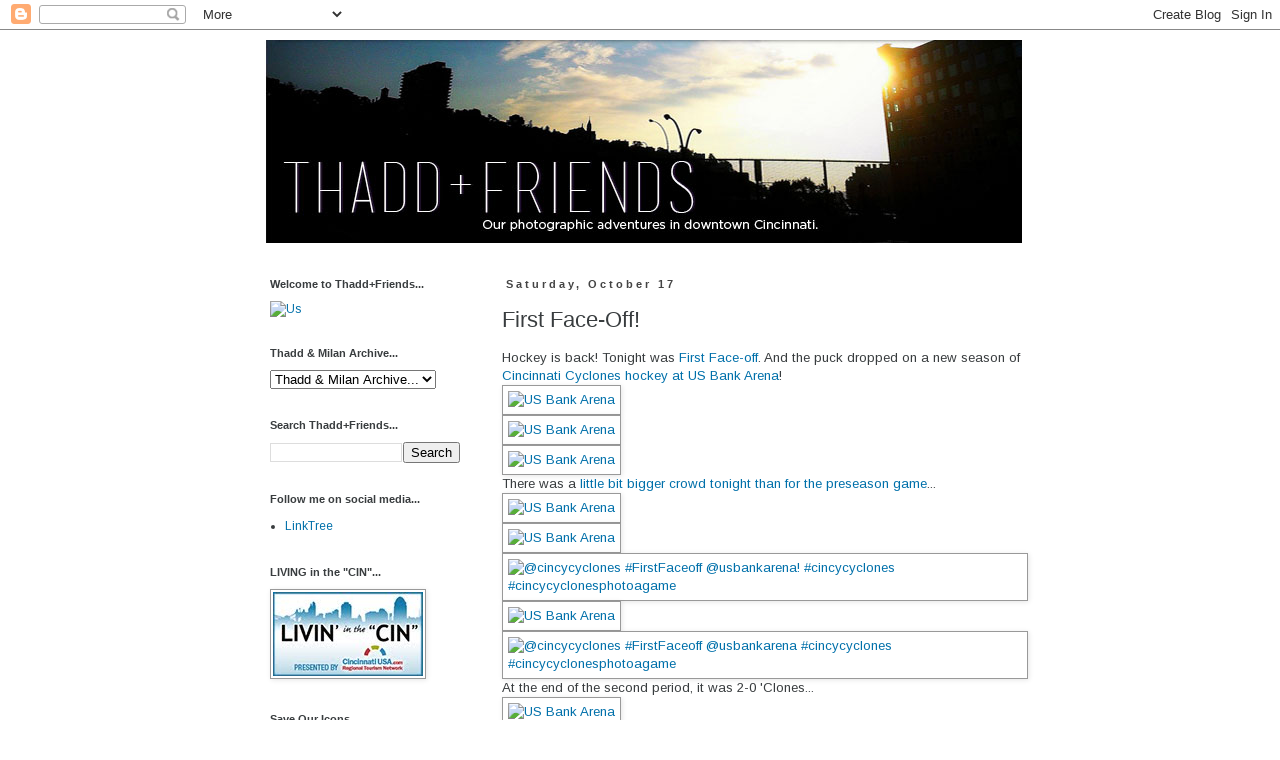

--- FILE ---
content_type: text/html; charset=UTF-8
request_url: http://www.thaddandmilan.com/2015/10/first-face-off.html
body_size: 16147
content:
<!DOCTYPE html>
<html class='v2' dir='ltr' lang='en'>
<head>
<link href='https://www.blogger.com/static/v1/widgets/4128112664-css_bundle_v2.css' rel='stylesheet' type='text/css'/>
<meta content='width=1100' name='viewport'/>
<meta content='text/html; charset=UTF-8' http-equiv='Content-Type'/>
<meta content='blogger' name='generator'/>
<link href='http://www.thaddandmilan.com/favicon.ico' rel='icon' type='image/x-icon'/>
<link href='http://www.thaddandmilan.com/2015/10/first-face-off.html' rel='canonical'/>
<link rel="alternate" type="application/atom+xml" title="Thadd+Friends - Atom" href="http://www.thaddandmilan.com/feeds/posts/default" />
<link rel="alternate" type="application/rss+xml" title="Thadd+Friends - RSS" href="http://www.thaddandmilan.com/feeds/posts/default?alt=rss" />
<link rel="service.post" type="application/atom+xml" title="Thadd+Friends - Atom" href="https://www.blogger.com/feeds/8868091481162080528/posts/default" />

<link rel="alternate" type="application/atom+xml" title="Thadd+Friends - Atom" href="http://www.thaddandmilan.com/feeds/1992575878035880755/comments/default" />
<!--Can't find substitution for tag [blog.ieCssRetrofitLinks]-->
<link href='https://farm1.staticflickr.com/770/21669573543_43d2a0c7a2.jpg' rel='image_src'/>
<meta content='http://www.thaddandmilan.com/2015/10/first-face-off.html' property='og:url'/>
<meta content='First Face-Off!' property='og:title'/>
<meta content='&quot;A downtown Cincinnati Ohio photography and lifestyle blog.&quot;' property='og:description'/>
<meta content='https://lh3.googleusercontent.com/blogger_img_proxy/AEn0k_tvCT2iN0DvoudlbvQs7Qt1ZNnZpq9fqRj9h7DP2YjlI6q9SXZtOqbacSPQlzkNFekHc8eXfiuCfu3P05aE492uBKFzFQnN1ZGL19kSyW4dNr43eQnaVpwrHqIbpsVsBBg=w1200-h630-p-k-no-nu' property='og:image'/>
<title>Thadd+Friends: First Face-Off!</title>
<style type='text/css'>@font-face{font-family:'Arimo';font-style:normal;font-weight:400;font-display:swap;src:url(//fonts.gstatic.com/s/arimo/v35/P5sMzZCDf9_T_10UxCFuj5-v6dg.woff2)format('woff2');unicode-range:U+0460-052F,U+1C80-1C8A,U+20B4,U+2DE0-2DFF,U+A640-A69F,U+FE2E-FE2F;}@font-face{font-family:'Arimo';font-style:normal;font-weight:400;font-display:swap;src:url(//fonts.gstatic.com/s/arimo/v35/P5sMzZCDf9_T_10dxCFuj5-v6dg.woff2)format('woff2');unicode-range:U+0301,U+0400-045F,U+0490-0491,U+04B0-04B1,U+2116;}@font-face{font-family:'Arimo';font-style:normal;font-weight:400;font-display:swap;src:url(//fonts.gstatic.com/s/arimo/v35/P5sMzZCDf9_T_10VxCFuj5-v6dg.woff2)format('woff2');unicode-range:U+1F00-1FFF;}@font-face{font-family:'Arimo';font-style:normal;font-weight:400;font-display:swap;src:url(//fonts.gstatic.com/s/arimo/v35/P5sMzZCDf9_T_10axCFuj5-v6dg.woff2)format('woff2');unicode-range:U+0370-0377,U+037A-037F,U+0384-038A,U+038C,U+038E-03A1,U+03A3-03FF;}@font-face{font-family:'Arimo';font-style:normal;font-weight:400;font-display:swap;src:url(//fonts.gstatic.com/s/arimo/v35/P5sMzZCDf9_T_10bxCFuj5-v6dg.woff2)format('woff2');unicode-range:U+0307-0308,U+0590-05FF,U+200C-2010,U+20AA,U+25CC,U+FB1D-FB4F;}@font-face{font-family:'Arimo';font-style:normal;font-weight:400;font-display:swap;src:url(//fonts.gstatic.com/s/arimo/v35/P5sMzZCDf9_T_10WxCFuj5-v6dg.woff2)format('woff2');unicode-range:U+0102-0103,U+0110-0111,U+0128-0129,U+0168-0169,U+01A0-01A1,U+01AF-01B0,U+0300-0301,U+0303-0304,U+0308-0309,U+0323,U+0329,U+1EA0-1EF9,U+20AB;}@font-face{font-family:'Arimo';font-style:normal;font-weight:400;font-display:swap;src:url(//fonts.gstatic.com/s/arimo/v35/P5sMzZCDf9_T_10XxCFuj5-v6dg.woff2)format('woff2');unicode-range:U+0100-02BA,U+02BD-02C5,U+02C7-02CC,U+02CE-02D7,U+02DD-02FF,U+0304,U+0308,U+0329,U+1D00-1DBF,U+1E00-1E9F,U+1EF2-1EFF,U+2020,U+20A0-20AB,U+20AD-20C0,U+2113,U+2C60-2C7F,U+A720-A7FF;}@font-face{font-family:'Arimo';font-style:normal;font-weight:400;font-display:swap;src:url(//fonts.gstatic.com/s/arimo/v35/P5sMzZCDf9_T_10ZxCFuj5-v.woff2)format('woff2');unicode-range:U+0000-00FF,U+0131,U+0152-0153,U+02BB-02BC,U+02C6,U+02DA,U+02DC,U+0304,U+0308,U+0329,U+2000-206F,U+20AC,U+2122,U+2191,U+2193,U+2212,U+2215,U+FEFF,U+FFFD;}@font-face{font-family:'Arimo';font-style:normal;font-weight:700;font-display:swap;src:url(//fonts.gstatic.com/s/arimo/v35/P5sMzZCDf9_T_10UxCFuj5-v6dg.woff2)format('woff2');unicode-range:U+0460-052F,U+1C80-1C8A,U+20B4,U+2DE0-2DFF,U+A640-A69F,U+FE2E-FE2F;}@font-face{font-family:'Arimo';font-style:normal;font-weight:700;font-display:swap;src:url(//fonts.gstatic.com/s/arimo/v35/P5sMzZCDf9_T_10dxCFuj5-v6dg.woff2)format('woff2');unicode-range:U+0301,U+0400-045F,U+0490-0491,U+04B0-04B1,U+2116;}@font-face{font-family:'Arimo';font-style:normal;font-weight:700;font-display:swap;src:url(//fonts.gstatic.com/s/arimo/v35/P5sMzZCDf9_T_10VxCFuj5-v6dg.woff2)format('woff2');unicode-range:U+1F00-1FFF;}@font-face{font-family:'Arimo';font-style:normal;font-weight:700;font-display:swap;src:url(//fonts.gstatic.com/s/arimo/v35/P5sMzZCDf9_T_10axCFuj5-v6dg.woff2)format('woff2');unicode-range:U+0370-0377,U+037A-037F,U+0384-038A,U+038C,U+038E-03A1,U+03A3-03FF;}@font-face{font-family:'Arimo';font-style:normal;font-weight:700;font-display:swap;src:url(//fonts.gstatic.com/s/arimo/v35/P5sMzZCDf9_T_10bxCFuj5-v6dg.woff2)format('woff2');unicode-range:U+0307-0308,U+0590-05FF,U+200C-2010,U+20AA,U+25CC,U+FB1D-FB4F;}@font-face{font-family:'Arimo';font-style:normal;font-weight:700;font-display:swap;src:url(//fonts.gstatic.com/s/arimo/v35/P5sMzZCDf9_T_10WxCFuj5-v6dg.woff2)format('woff2');unicode-range:U+0102-0103,U+0110-0111,U+0128-0129,U+0168-0169,U+01A0-01A1,U+01AF-01B0,U+0300-0301,U+0303-0304,U+0308-0309,U+0323,U+0329,U+1EA0-1EF9,U+20AB;}@font-face{font-family:'Arimo';font-style:normal;font-weight:700;font-display:swap;src:url(//fonts.gstatic.com/s/arimo/v35/P5sMzZCDf9_T_10XxCFuj5-v6dg.woff2)format('woff2');unicode-range:U+0100-02BA,U+02BD-02C5,U+02C7-02CC,U+02CE-02D7,U+02DD-02FF,U+0304,U+0308,U+0329,U+1D00-1DBF,U+1E00-1E9F,U+1EF2-1EFF,U+2020,U+20A0-20AB,U+20AD-20C0,U+2113,U+2C60-2C7F,U+A720-A7FF;}@font-face{font-family:'Arimo';font-style:normal;font-weight:700;font-display:swap;src:url(//fonts.gstatic.com/s/arimo/v35/P5sMzZCDf9_T_10ZxCFuj5-v.woff2)format('woff2');unicode-range:U+0000-00FF,U+0131,U+0152-0153,U+02BB-02BC,U+02C6,U+02DA,U+02DC,U+0304,U+0308,U+0329,U+2000-206F,U+20AC,U+2122,U+2191,U+2193,U+2212,U+2215,U+FEFF,U+FFFD;}</style>
<style id='page-skin-1' type='text/css'><!--
/*
-----------------------------------------------
Blogger Template Style
Name:     Simple
Designer: Blogger
URL:      www.blogger.com
----------------------------------------------- */
/* Content
----------------------------------------------- */
body {
font: normal normal 12px Arimo;
color: #393d3f;
background: #ffffff none repeat scroll top left;
padding: 0 0 0 0;
}
html body .region-inner {
min-width: 0;
max-width: 100%;
width: auto;
}
h2 {
font-size: 22px;
}
a:link {
text-decoration:none;
color: #0070aa;
}
a:visited {
text-decoration:none;
color: #0070aa;
}
a:hover {
text-decoration:underline;
color: #000000;
}
.body-fauxcolumn-outer .fauxcolumn-inner {
background: transparent none repeat scroll top left;
_background-image: none;
}
.body-fauxcolumn-outer .cap-top {
position: absolute;
z-index: 1;
height: 400px;
width: 100%;
}
.body-fauxcolumn-outer .cap-top .cap-left {
width: 100%;
background: transparent none repeat-x scroll top left;
_background-image: none;
}
.content-outer {
-moz-box-shadow: 0 0 0 rgba(0, 0, 0, .15);
-webkit-box-shadow: 0 0 0 rgba(0, 0, 0, .15);
-goog-ms-box-shadow: 0 0 0 #333333;
box-shadow: 0 0 0 rgba(0, 0, 0, .15);
margin-bottom: 1px;
}
.content-inner {
padding: 10px 40px;
}
.content-inner {
background-color: #ffffff;
}
/* Header
----------------------------------------------- */
.header-outer {
background: transparent none repeat-x scroll 0 -400px;
_background-image: none;
}
.Header h1 {
font: normal bold 65px Arimo;
color: #1c7aaa;
text-shadow: 0 0 0 rgba(0, 0, 0, .2);
}
.Header h1 a {
color: #1c7aaa;
}
.Header .description {
font-size: 18px;
color: #666666;
}
.header-inner .Header .titlewrapper {
padding: 22px 0;
}
.header-inner .Header .descriptionwrapper {
padding: 0 0;
}
/* Tabs
----------------------------------------------- */
.tabs-inner .section:first-child {
border-top: 0 solid #dddddd;
}
.tabs-inner .section:first-child ul {
margin-top: -1px;
border-top: 1px solid #dddddd;
border-left: 1px solid #dddddd;
border-right: 1px solid #dddddd;
}
.tabs-inner .widget ul {
background: transparent none repeat-x scroll 0 -800px;
_background-image: none;
border-bottom: 1px solid #dddddd;
margin-top: 0;
margin-left: -30px;
margin-right: -30px;
}
.tabs-inner .widget li a {
display: inline-block;
padding: .6em 1em;
font: normal normal 12px Arimo;
color: #5aace7;
border-left: 1px solid #ffffff;
border-right: 1px solid #dddddd;
}
.tabs-inner .widget li:first-child a {
border-left: none;
}
.tabs-inner .widget li.selected a, .tabs-inner .widget li a:hover {
color: #000000;
background-color: #eeeeee;
text-decoration: none;
}
/* Columns
----------------------------------------------- */
.main-outer {
border-top: 0 solid transparent;
}
.fauxcolumn-left-outer .fauxcolumn-inner {
border-right: 1px solid transparent;
}
.fauxcolumn-right-outer .fauxcolumn-inner {
border-left: 1px solid transparent;
}
/* Headings
----------------------------------------------- */
div.widget > h2,
div.widget h2.title {
margin: 0 0 1em 0;
font: normal bold 11px 'Trebuchet MS',Trebuchet,Verdana,sans-serif;
color: #393d3f;
}
/* Widgets
----------------------------------------------- */
.widget .zippy {
color: #999999;
text-shadow: 2px 2px 1px rgba(0, 0, 0, .1);
}
.widget .popular-posts ul {
list-style: none;
}
/* Posts
----------------------------------------------- */
h2.date-header {
font: normal bold 11px Arial, Tahoma, Helvetica, FreeSans, sans-serif;
}
.date-header span {
background-color: #ffffff;
color: #444444;
padding: 0.4em;
letter-spacing: 3px;
margin: inherit;
}
.main-inner {
padding-top: 35px;
padding-bottom: 65px;
}
.main-inner .column-center-inner {
padding: 0 0;
}
.main-inner .column-center-inner .section {
margin: 0 1em;
}
.post {
margin: 0 0 45px 0;
}
h3.post-title, .comments h4 {
font: normal normal 22px 'Trebuchet MS',Trebuchet,Verdana,sans-serif;
margin: .75em 0 0;
}
.post-body {
font-size: 110%;
line-height: 1.4;
position: relative;
}
.post-body img, .post-body .tr-caption-container, .Profile img, .Image img,
.BlogList .item-thumbnail img {
padding: 2px;
background: #ffffff;
border: 1px solid #999999;
-moz-box-shadow: 1px 1px 5px rgba(0, 0, 0, .1);
-webkit-box-shadow: 1px 1px 5px rgba(0, 0, 0, .1);
box-shadow: 1px 1px 5px rgba(0, 0, 0, .1);
}
.post-body img, .post-body .tr-caption-container {
padding: 5px;
}
.post-body .tr-caption-container {
color: #393d3f;
}
.post-body .tr-caption-container img {
padding: 0;
background: transparent;
border: none;
-moz-box-shadow: 0 0 0 rgba(0, 0, 0, .1);
-webkit-box-shadow: 0 0 0 rgba(0, 0, 0, .1);
box-shadow: 0 0 0 rgba(0, 0, 0, .1);
}
.post-header {
margin: 0 0 1.5em;
line-height: 1.6;
font-size: 90%;
}
.post-footer {
margin: 20px -2px 0;
padding: 5px 10px;
color: #666666;
background-color: #ffffff;
border-bottom: 1px solid #ffffff;
line-height: 1.6;
font-size: 90%;
}
#comments .comment-author {
padding-top: 1.5em;
border-top: 1px solid transparent;
background-position: 0 1.5em;
}
#comments .comment-author:first-child {
padding-top: 0;
border-top: none;
}
.avatar-image-container {
margin: .2em 0 0;
}
#comments .avatar-image-container img {
border: 1px solid #999999;
}
/* Comments
----------------------------------------------- */
.comments .comments-content .icon.blog-author {
background-repeat: no-repeat;
background-image: url([data-uri]);
}
.comments .comments-content .loadmore a {
border-top: 1px solid #999999;
border-bottom: 1px solid #999999;
}
.comments .comment-thread.inline-thread {
background-color: #ffffff;
}
.comments .continue {
border-top: 2px solid #999999;
}
/* Accents
---------------------------------------------- */
.section-columns td.columns-cell {
border-left: 1px solid transparent;
}
.blog-pager {
background: transparent url(//www.blogblog.com/1kt/simple/paging_dot.png) repeat-x scroll top center;
}
.blog-pager-older-link, .home-link,
.blog-pager-newer-link {
background-color: #ffffff;
padding: 5px;
}
.footer-outer {
border-top: 1px dashed #bbbbbb;
}
/* Mobile
----------------------------------------------- */
body.mobile  {
background-size: auto;
}
.mobile .body-fauxcolumn-outer {
background: transparent none repeat scroll top left;
}
.mobile .body-fauxcolumn-outer .cap-top {
background-size: 100% auto;
}
.mobile .content-outer {
-webkit-box-shadow: 0 0 3px rgba(0, 0, 0, .15);
box-shadow: 0 0 3px rgba(0, 0, 0, .15);
}
.mobile .tabs-inner .widget ul {
margin-left: 0;
margin-right: 0;
}
.mobile .post {
margin: 0;
}
.mobile .main-inner .column-center-inner .section {
margin: 0;
}
.mobile .date-header span {
padding: 0.1em 10px;
margin: 0 -10px;
}
.mobile h3.post-title {
margin: 0;
}
.mobile .blog-pager {
background: transparent none no-repeat scroll top center;
}
.mobile .footer-outer {
border-top: none;
}
.mobile .main-inner, .mobile .footer-inner {
background-color: #ffffff;
}
.mobile-index-contents {
color: #393d3f;
}
.mobile-link-button {
background-color: #0070aa;
}
.mobile-link-button a:link, .mobile-link-button a:visited {
color: #ffffff;
}
.mobile .tabs-inner .section:first-child {
border-top: none;
}
.mobile .tabs-inner .PageList .widget-content {
background-color: #eeeeee;
color: #000000;
border-top: 1px solid #dddddd;
border-bottom: 1px solid #dddddd;
}
.mobile .tabs-inner .PageList .widget-content .pagelist-arrow {
border-left: 1px solid #dddddd;
}

--></style>
<style id='template-skin-1' type='text/css'><!--
body {
min-width: 880px;
}
.content-outer, .content-fauxcolumn-outer, .region-inner {
min-width: 880px;
max-width: 880px;
_width: 880px;
}
.main-inner .columns {
padding-left: 250px;
padding-right: 0px;
}
.main-inner .fauxcolumn-center-outer {
left: 250px;
right: 0px;
/* IE6 does not respect left and right together */
_width: expression(this.parentNode.offsetWidth -
parseInt("250px") -
parseInt("0px") + 'px');
}
.main-inner .fauxcolumn-left-outer {
width: 250px;
}
.main-inner .fauxcolumn-right-outer {
width: 0px;
}
.main-inner .column-left-outer {
width: 250px;
right: 100%;
margin-left: -250px;
}
.main-inner .column-right-outer {
width: 0px;
margin-right: -0px;
}
#layout {
min-width: 0;
}
#layout .content-outer {
min-width: 0;
width: 800px;
}
#layout .region-inner {
min-width: 0;
width: auto;
}
body#layout div.add_widget {
padding: 8px;
}
body#layout div.add_widget a {
margin-left: 32px;
}
--></style>
<link href='https://www.blogger.com/dyn-css/authorization.css?targetBlogID=8868091481162080528&amp;zx=c08e91d3-dfda-4f90-81ca-eec4aaf34974' media='none' onload='if(media!=&#39;all&#39;)media=&#39;all&#39;' rel='stylesheet'/><noscript><link href='https://www.blogger.com/dyn-css/authorization.css?targetBlogID=8868091481162080528&amp;zx=c08e91d3-dfda-4f90-81ca-eec4aaf34974' rel='stylesheet'/></noscript>
<meta name='google-adsense-platform-account' content='ca-host-pub-1556223355139109'/>
<meta name='google-adsense-platform-domain' content='blogspot.com'/>

</head>
<body class='loading variant-simplysimple'>
<div class='navbar section' id='navbar' name='Navbar'><div class='widget Navbar' data-version='1' id='Navbar1'><script type="text/javascript">
    function setAttributeOnload(object, attribute, val) {
      if(window.addEventListener) {
        window.addEventListener('load',
          function(){ object[attribute] = val; }, false);
      } else {
        window.attachEvent('onload', function(){ object[attribute] = val; });
      }
    }
  </script>
<div id="navbar-iframe-container"></div>
<script type="text/javascript" src="https://apis.google.com/js/platform.js"></script>
<script type="text/javascript">
      gapi.load("gapi.iframes:gapi.iframes.style.bubble", function() {
        if (gapi.iframes && gapi.iframes.getContext) {
          gapi.iframes.getContext().openChild({
              url: 'https://www.blogger.com/navbar/8868091481162080528?po\x3d1992575878035880755\x26origin\x3dhttp://www.thaddandmilan.com',
              where: document.getElementById("navbar-iframe-container"),
              id: "navbar-iframe"
          });
        }
      });
    </script><script type="text/javascript">
(function() {
var script = document.createElement('script');
script.type = 'text/javascript';
script.src = '//pagead2.googlesyndication.com/pagead/js/google_top_exp.js';
var head = document.getElementsByTagName('head')[0];
if (head) {
head.appendChild(script);
}})();
</script>
</div></div>
<div class='body-fauxcolumns'>
<div class='fauxcolumn-outer body-fauxcolumn-outer'>
<div class='cap-top'>
<div class='cap-left'></div>
<div class='cap-right'></div>
</div>
<div class='fauxborder-left'>
<div class='fauxborder-right'></div>
<div class='fauxcolumn-inner'>
</div>
</div>
<div class='cap-bottom'>
<div class='cap-left'></div>
<div class='cap-right'></div>
</div>
</div>
</div>
<div class='content'>
<div class='content-fauxcolumns'>
<div class='fauxcolumn-outer content-fauxcolumn-outer'>
<div class='cap-top'>
<div class='cap-left'></div>
<div class='cap-right'></div>
</div>
<div class='fauxborder-left'>
<div class='fauxborder-right'></div>
<div class='fauxcolumn-inner'>
</div>
</div>
<div class='cap-bottom'>
<div class='cap-left'></div>
<div class='cap-right'></div>
</div>
</div>
</div>
<div class='content-outer'>
<div class='content-cap-top cap-top'>
<div class='cap-left'></div>
<div class='cap-right'></div>
</div>
<div class='fauxborder-left content-fauxborder-left'>
<div class='fauxborder-right content-fauxborder-right'></div>
<div class='content-inner'>
<header>
<div class='header-outer'>
<div class='header-cap-top cap-top'>
<div class='cap-left'></div>
<div class='cap-right'></div>
</div>
<div class='fauxborder-left header-fauxborder-left'>
<div class='fauxborder-right header-fauxborder-right'></div>
<div class='region-inner header-inner'>
<div class='header section' id='header' name='Header'><div class='widget Header' data-version='1' id='Header1'>
<div id='header-inner'>
<a href='http://www.thaddandmilan.com/' style='display: block'>
<img alt='Thadd+Friends' height='203px; ' id='Header1_headerimg' src='https://blogger.googleusercontent.com/img/b/R29vZ2xl/AVvXsEj1WNSZSDByZingoifrD2X6Y63CI82en0DttaxPoaXpKWVyweAFZlAPBbWcalIuFoA1s0iL-E3qTiOauL0PmUtaxmyR4nJIC54h5ltqakB3tEPtB1LGL43BikVVHB0DXJymYJ2cxNxR-u0/s1600/HEADER.jpg' style='display: block' width='782px; '/>
</a>
</div>
</div></div>
</div>
</div>
<div class='header-cap-bottom cap-bottom'>
<div class='cap-left'></div>
<div class='cap-right'></div>
</div>
</div>
</header>
<div class='tabs-outer'>
<div class='tabs-cap-top cap-top'>
<div class='cap-left'></div>
<div class='cap-right'></div>
</div>
<div class='fauxborder-left tabs-fauxborder-left'>
<div class='fauxborder-right tabs-fauxborder-right'></div>
<div class='region-inner tabs-inner'>
<div class='tabs no-items section' id='crosscol' name='Cross-Column'></div>
<div class='tabs no-items section' id='crosscol-overflow' name='Cross-Column 2'></div>
</div>
</div>
<div class='tabs-cap-bottom cap-bottom'>
<div class='cap-left'></div>
<div class='cap-right'></div>
</div>
</div>
<div class='main-outer'>
<div class='main-cap-top cap-top'>
<div class='cap-left'></div>
<div class='cap-right'></div>
</div>
<div class='fauxborder-left main-fauxborder-left'>
<div class='fauxborder-right main-fauxborder-right'></div>
<div class='region-inner main-inner'>
<div class='columns fauxcolumns'>
<div class='fauxcolumn-outer fauxcolumn-center-outer'>
<div class='cap-top'>
<div class='cap-left'></div>
<div class='cap-right'></div>
</div>
<div class='fauxborder-left'>
<div class='fauxborder-right'></div>
<div class='fauxcolumn-inner'>
</div>
</div>
<div class='cap-bottom'>
<div class='cap-left'></div>
<div class='cap-right'></div>
</div>
</div>
<div class='fauxcolumn-outer fauxcolumn-left-outer'>
<div class='cap-top'>
<div class='cap-left'></div>
<div class='cap-right'></div>
</div>
<div class='fauxborder-left'>
<div class='fauxborder-right'></div>
<div class='fauxcolumn-inner'>
</div>
</div>
<div class='cap-bottom'>
<div class='cap-left'></div>
<div class='cap-right'></div>
</div>
</div>
<div class='fauxcolumn-outer fauxcolumn-right-outer'>
<div class='cap-top'>
<div class='cap-left'></div>
<div class='cap-right'></div>
</div>
<div class='fauxborder-left'>
<div class='fauxborder-right'></div>
<div class='fauxcolumn-inner'>
</div>
</div>
<div class='cap-bottom'>
<div class='cap-left'></div>
<div class='cap-right'></div>
</div>
</div>
<!-- corrects IE6 width calculation -->
<div class='columns-inner'>
<div class='column-center-outer'>
<div class='column-center-inner'>
<div class='main section' id='main' name='Main'><div class='widget Blog' data-version='1' id='Blog1'>
<div class='blog-posts hfeed'>

          <div class="date-outer">
        
<h2 class='date-header'><span>Saturday, October 17</span></h2>

          <div class="date-posts">
        
<div class='post-outer'>
<div class='post hentry uncustomized-post-template' itemprop='blogPost' itemscope='itemscope' itemtype='http://schema.org/BlogPosting'>
<meta content='https://farm1.staticflickr.com/770/21669573543_43d2a0c7a2.jpg' itemprop='image_url'/>
<meta content='8868091481162080528' itemprop='blogId'/>
<meta content='1992575878035880755' itemprop='postId'/>
<a name='1992575878035880755'></a>
<h3 class='post-title entry-title' itemprop='name'>
First Face-Off!
</h3>
<div class='post-header'>
<div class='post-header-line-1'></div>
</div>
<div class='post-body entry-content' id='post-body-1992575878035880755' itemprop='description articleBody'>
Hockey is back! Tonight was <a href="http://cycloneshockey.com/game/2015/10/17/first-face-off">First Face-off</a>. And the puck dropped on a new season of <a href="http://cycloneshockey.com/">Cincinnati Cyclones hockey at US Bank Arena</a>! <br />
<a href="https://www.flickr.com/photos/thaddfiala/21669573543/in/datetaken/" title="US Bank Arena"><img alt="US Bank Arena" height="375" src="https://farm1.staticflickr.com/770/21669573543_43d2a0c7a2.jpg" width="500"></a><br />
<a href="https://www.flickr.com/photos/thaddfiala/22277721252/in/datetaken/" title="US Bank Arena"><img alt="US Bank Arena" height="375" src="https://farm1.staticflickr.com/683/22277721252_e1ed1077bb.jpg" width="500"></a><br />
<a href="https://www.flickr.com/photos/thaddfiala/22102901718/in/datetaken/" title="US Bank Arena"><img alt="US Bank Arena" height="375" src="https://farm6.staticflickr.com/5637/22102901718_379e43ef6c.jpg" width="500"></a><br />
There was a <a href="http://www.thaddandmilan.com/2015/10/hockeys-back.html">little bit bigger crowd tonight than for the preseason game</a>...<br />
<a href="https://www.flickr.com/photos/thaddfiala/21667878314/in/datetaken/" title="US Bank Arena"><img alt="US Bank Arena" height="375" src="https://farm1.staticflickr.com/736/21667878314_2568d115c5.jpg" width="500"></a><br />
<a href="https://www.flickr.com/photos/thaddfiala/22290610115/in/datetaken/" title="US Bank Arena"><img alt="US Bank Arena" height="375" src="https://farm1.staticflickr.com/725/22290610115_90b79ce58e.jpg" width="500"></a><br />
<a href="https://www.flickr.com/photos/thaddfiala/22071391170/in/datetaken/" title="@cincycyclones #FirstFaceoff @usbankarena! #cincycyclones #cincycyclonesphotoagame"><img alt="@cincycyclones #FirstFaceoff @usbankarena! #cincycyclones #cincycyclonesphotoagame" height="500" src="https://farm1.staticflickr.com/740/22071391170_01e20ff5cb.jpg" width="500"></a><br />
<a href="https://www.flickr.com/photos/thaddfiala/22102918128/in/datetaken/" title="US Bank Arena"><img alt="US Bank Arena" height="375" src="https://farm1.staticflickr.com/678/22102918128_f4dba26100.jpg" width="500"></a><br />
<a href="https://www.flickr.com/photos/thaddfiala/22247183272/in/datetaken/" title="@cincycyclones #FirstFaceoff @usbankarena #cincycyclones #cincycyclonesphotoagame"><img alt="@cincycyclones #FirstFaceoff @usbankarena #cincycyclones #cincycyclonesphotoagame" height="500" src="https://farm1.staticflickr.com/630/22247183272_0b73888320.jpg" width="500"></a><br />
At the end of the second period, it was 2-0 'Clones...<br />
<a href="https://www.flickr.com/photos/thaddfiala/22264619926/in/datetaken/" title="US Bank Arena"><img alt="US Bank Arena" height="375" src="https://farm1.staticflickr.com/665/22264619926_6a46bc9fe0.jpg" width="500"></a><br />
<a href="https://www.flickr.com/photos/thaddfiala/22277756782/in/datetaken/" title="US Bank Arena"><img alt="US Bank Arena" height="375" src="https://farm1.staticflickr.com/652/22277756782_d9e3bcaab6.jpg" width="500"></a><br />
The Cyclones newest mascot, Puckchop...<br />
<a href="https://www.flickr.com/photos/thaddfiala/22290646645/in/datetaken/" title="US Bank Arena"><img alt="US Bank Arena" height="667" src="https://farm1.staticflickr.com/708/22290646645_2ba64bd641_b.jpg" width="500"></a><br />
<a href="https://www.flickr.com/photos/thaddfiala/22290653565/in/datetaken/" title="US Bank Arena"><img alt="US Bank Arena" height="375" src="https://farm6.staticflickr.com/5757/22290653565_5121cd4a67.jpg" width="500"></a><br />
<a href="https://www.flickr.com/photos/thaddfiala/22290662265/in/datetaken/" title="US Bank Arena"><img alt="US Bank Arena" height="375" src="https://farm6.staticflickr.com/5688/22290662265_0a4d1349a4.jpg" width="500"></a><br />
<a href="https://www.flickr.com/photos/thaddfiala/22102645850/in/datetaken/" title="US Bank Arena"><img alt="US Bank Arena" height="375" src="https://farm1.staticflickr.com/767/22102645850_bb2775f6bb.jpg" width="500"></a><br />
And the <a href="http://cycloneshockey.com/news/2015/10/offense-on-display-as-cyclones-win-season-opener">Cyclones would add three more in the third to win 5-1</a>!<br />
<a data-flickr-embed="true" href="https://www.flickr.com/photos/thaddfiala/22102976438/in/datetaken/" title="US Bank Arena"><img alt="US Bank Arena" height="375" src="https://farm6.staticflickr.com/5795/22102976438_4f7ff557fe.jpg" width="500"></a><br />
<a href="https://www.flickr.com/photos/thaddfiala/22301238431/in/datetaken/" title="US Bank Arena"><img alt="US Bank Arena" height="667" src="https://farm1.staticflickr.com/770/22301238431_5e93d10fa7_b.jpg" width="500"></a><br />
<a href="https://www.flickr.com/photos/thaddfiala/22277809042/in/datetaken/" title="US Bank Arena"><img alt="US Bank Arena" height="375" src="https://farm1.staticflickr.com/669/22277809042_45ea09fc1c.jpg" width="500"></a><br />
Annnnd... new for this season whenever the Cyclones score 5 goals in a game, everyone in attendance gets a FREE one-topping personal pizza from Donato's. How awesome is that? <a href="http://www.thaddandmilan.com/2015/10/our-final-ks4larosas-pizza-of-2015.html">More free pizza</a>! I'm really happy that hockey is back in downtown Cincinnati!<br />
<B>Let's go, 'Clones!</B>
<div style='clear: both;'></div>
</div>
<div class='post-footer'>
<div class='post-footer-line post-footer-line-1'>
<span class='post-author vcard'>
Posted by
<span class='fn' itemprop='author' itemscope='itemscope' itemtype='http://schema.org/Person'>
<meta content='https://www.blogger.com/profile/01237379890657584410' itemprop='url'/>
<a class='g-profile' href='https://www.blogger.com/profile/01237379890657584410' rel='author' title='author profile'>
<span itemprop='name'>thadd_F</span>
</a>
</span>
</span>
<span class='post-timestamp'>
at
<meta content='http://www.thaddandmilan.com/2015/10/first-face-off.html' itemprop='url'/>
<a class='timestamp-link' href='http://www.thaddandmilan.com/2015/10/first-face-off.html' rel='bookmark' title='permanent link'><abbr class='published' itemprop='datePublished' title='2015-10-17T22:00:00-04:00'>10/17/2015</abbr></a>
</span>
<span class='post-comment-link'>
</span>
<span class='post-icons'>
<span class='item-control blog-admin pid-1119799249'>
<a href='https://www.blogger.com/post-edit.g?blogID=8868091481162080528&postID=1992575878035880755&from=pencil' title='Edit Post'>
<img alt='' class='icon-action' height='18' src='https://resources.blogblog.com/img/icon18_edit_allbkg.gif' width='18'/>
</a>
</span>
</span>
<div class='post-share-buttons goog-inline-block'>
<a class='goog-inline-block share-button sb-email' href='https://www.blogger.com/share-post.g?blogID=8868091481162080528&postID=1992575878035880755&target=email' target='_blank' title='Email This'><span class='share-button-link-text'>Email This</span></a><a class='goog-inline-block share-button sb-blog' href='https://www.blogger.com/share-post.g?blogID=8868091481162080528&postID=1992575878035880755&target=blog' onclick='window.open(this.href, "_blank", "height=270,width=475"); return false;' target='_blank' title='BlogThis!'><span class='share-button-link-text'>BlogThis!</span></a><a class='goog-inline-block share-button sb-twitter' href='https://www.blogger.com/share-post.g?blogID=8868091481162080528&postID=1992575878035880755&target=twitter' target='_blank' title='Share to X'><span class='share-button-link-text'>Share to X</span></a><a class='goog-inline-block share-button sb-facebook' href='https://www.blogger.com/share-post.g?blogID=8868091481162080528&postID=1992575878035880755&target=facebook' onclick='window.open(this.href, "_blank", "height=430,width=640"); return false;' target='_blank' title='Share to Facebook'><span class='share-button-link-text'>Share to Facebook</span></a><a class='goog-inline-block share-button sb-pinterest' href='https://www.blogger.com/share-post.g?blogID=8868091481162080528&postID=1992575878035880755&target=pinterest' target='_blank' title='Share to Pinterest'><span class='share-button-link-text'>Share to Pinterest</span></a>
</div>
</div>
<div class='post-footer-line post-footer-line-2'>
<span class='post-labels'>
</span>
</div>
<div class='post-footer-line post-footer-line-3'>
<span class='post-location'>
</span>
</div>
</div>
</div>
<div class='comments' id='comments'>
<a name='comments'></a>
<h4>No comments:</h4>
<div id='Blog1_comments-block-wrapper'>
<dl class='avatar-comment-indent' id='comments-block'>
</dl>
</div>
<p class='comment-footer'>
<div class='comment-form'>
<a name='comment-form'></a>
<h4 id='comment-post-message'>Post a Comment</h4>
<p>
</p>
<a href='https://www.blogger.com/comment/frame/8868091481162080528?po=1992575878035880755&hl=en&saa=85391&origin=http://www.thaddandmilan.com' id='comment-editor-src'></a>
<iframe allowtransparency='true' class='blogger-iframe-colorize blogger-comment-from-post' frameborder='0' height='410px' id='comment-editor' name='comment-editor' src='' width='100%'></iframe>
<script src='https://www.blogger.com/static/v1/jsbin/2841073395-comment_from_post_iframe.js' type='text/javascript'></script>
<script type='text/javascript'>
      BLOG_CMT_createIframe('https://www.blogger.com/rpc_relay.html');
    </script>
</div>
</p>
</div>
</div>

        </div></div>
      
</div>
<div class='blog-pager' id='blog-pager'>
<span id='blog-pager-newer-link'>
<a class='blog-pager-newer-link' href='http://www.thaddandmilan.com/2015/10/pause-for-paws_17.html' id='Blog1_blog-pager-newer-link' title='Newer Post'>Newer Post</a>
</span>
<span id='blog-pager-older-link'>
<a class='blog-pager-older-link' href='http://www.thaddandmilan.com/2015/10/the-works.html' id='Blog1_blog-pager-older-link' title='Older Post'>Older Post</a>
</span>
<a class='home-link' href='http://www.thaddandmilan.com/'>Home</a>
</div>
<div class='clear'></div>
<div class='post-feeds'>
<div class='feed-links'>
Subscribe to:
<a class='feed-link' href='http://www.thaddandmilan.com/feeds/1992575878035880755/comments/default' target='_blank' type='application/atom+xml'>Post Comments (Atom)</a>
</div>
</div>
</div></div>
</div>
</div>
<div class='column-left-outer'>
<div class='column-left-inner'>
<aside>
<div class='sidebar section' id='sidebar-left-1'><div class='widget HTML' data-version='1' id='HTML1'>
<h2 class='title'>Welcome to Thadd+Friends...</h2>
<div class='widget-content'>
<a href="http://www.flickr.com/photos/thaddfiala/10346450706/" title="Us by thadd, on Flickr"><img src="http://farm4.staticflickr.com/3742/10346450706_228b6a1d3d_q.jpg" width="160" height="160" alt="Us" /></a>
</div>
<div class='clear'></div>
</div><div class='widget BlogArchive' data-version='1' id='BlogArchive1'>
<h2>Thadd &amp; Milan Archive...</h2>
<div class='widget-content'>
<div id='ArchiveList'>
<div id='BlogArchive1_ArchiveList'>
<select id='BlogArchive1_ArchiveMenu'>
<option value=''>Thadd &amp; Milan Archive...</option>
<option value='http://www.thaddandmilan.com/2015_11_01_archive.html'>11/01/15 - 11/08/15 (1)</option>
<option value='http://www.thaddandmilan.com/2015_10_25_archive.html'>10/25/15 - 11/01/15 (6)</option>
<option value='http://www.thaddandmilan.com/2015_10_18_archive.html'>10/18/15 - 10/25/15 (10)</option>
<option value='http://www.thaddandmilan.com/2015_10_11_archive.html'>10/11/15 - 10/18/15 (17)</option>
<option value='http://www.thaddandmilan.com/2015_10_04_archive.html'>10/04/15 - 10/11/15 (14)</option>
<option value='http://www.thaddandmilan.com/2015_09_27_archive.html'>09/27/15 - 10/04/15 (15)</option>
<option value='http://www.thaddandmilan.com/2015_09_20_archive.html'>09/20/15 - 09/27/15 (12)</option>
<option value='http://www.thaddandmilan.com/2015_09_13_archive.html'>09/13/15 - 09/20/15 (10)</option>
<option value='http://www.thaddandmilan.com/2015_09_06_archive.html'>09/06/15 - 09/13/15 (12)</option>
<option value='http://www.thaddandmilan.com/2015_08_30_archive.html'>08/30/15 - 09/06/15 (12)</option>
<option value='http://www.thaddandmilan.com/2015_08_23_archive.html'>08/23/15 - 08/30/15 (14)</option>
<option value='http://www.thaddandmilan.com/2015_08_16_archive.html'>08/16/15 - 08/23/15 (20)</option>
<option value='http://www.thaddandmilan.com/2015_08_09_archive.html'>08/09/15 - 08/16/15 (15)</option>
<option value='http://www.thaddandmilan.com/2015_08_02_archive.html'>08/02/15 - 08/09/15 (21)</option>
<option value='http://www.thaddandmilan.com/2015_07_26_archive.html'>07/26/15 - 08/02/15 (12)</option>
<option value='http://www.thaddandmilan.com/2015_07_19_archive.html'>07/19/15 - 07/26/15 (16)</option>
<option value='http://www.thaddandmilan.com/2015_07_12_archive.html'>07/12/15 - 07/19/15 (16)</option>
<option value='http://www.thaddandmilan.com/2015_07_05_archive.html'>07/05/15 - 07/12/15 (13)</option>
<option value='http://www.thaddandmilan.com/2015_06_28_archive.html'>06/28/15 - 07/05/15 (11)</option>
<option value='http://www.thaddandmilan.com/2015_06_21_archive.html'>06/21/15 - 06/28/15 (9)</option>
<option value='http://www.thaddandmilan.com/2015_06_14_archive.html'>06/14/15 - 06/21/15 (13)</option>
<option value='http://www.thaddandmilan.com/2015_06_07_archive.html'>06/07/15 - 06/14/15 (17)</option>
<option value='http://www.thaddandmilan.com/2015_05_31_archive.html'>05/31/15 - 06/07/15 (14)</option>
<option value='http://www.thaddandmilan.com/2015_05_24_archive.html'>05/24/15 - 05/31/15 (14)</option>
<option value='http://www.thaddandmilan.com/2015_05_17_archive.html'>05/17/15 - 05/24/15 (7)</option>
<option value='http://www.thaddandmilan.com/2015_05_10_archive.html'>05/10/15 - 05/17/15 (10)</option>
<option value='http://www.thaddandmilan.com/2015_05_03_archive.html'>05/03/15 - 05/10/15 (14)</option>
<option value='http://www.thaddandmilan.com/2015_04_26_archive.html'>04/26/15 - 05/03/15 (15)</option>
<option value='http://www.thaddandmilan.com/2015_04_19_archive.html'>04/19/15 - 04/26/15 (12)</option>
<option value='http://www.thaddandmilan.com/2015_04_12_archive.html'>04/12/15 - 04/19/15 (14)</option>
<option value='http://www.thaddandmilan.com/2015_04_05_archive.html'>04/05/15 - 04/12/15 (14)</option>
<option value='http://www.thaddandmilan.com/2015_03_29_archive.html'>03/29/15 - 04/05/15 (15)</option>
<option value='http://www.thaddandmilan.com/2015_03_22_archive.html'>03/22/15 - 03/29/15 (20)</option>
<option value='http://www.thaddandmilan.com/2015_03_15_archive.html'>03/15/15 - 03/22/15 (14)</option>
<option value='http://www.thaddandmilan.com/2015_03_08_archive.html'>03/08/15 - 03/15/15 (8)</option>
<option value='http://www.thaddandmilan.com/2015_03_01_archive.html'>03/01/15 - 03/08/15 (11)</option>
<option value='http://www.thaddandmilan.com/2015_02_22_archive.html'>02/22/15 - 03/01/15 (13)</option>
<option value='http://www.thaddandmilan.com/2015_02_15_archive.html'>02/15/15 - 02/22/15 (19)</option>
<option value='http://www.thaddandmilan.com/2015_02_08_archive.html'>02/08/15 - 02/15/15 (22)</option>
<option value='http://www.thaddandmilan.com/2015_02_01_archive.html'>02/01/15 - 02/08/15 (19)</option>
<option value='http://www.thaddandmilan.com/2015_01_25_archive.html'>01/25/15 - 02/01/15 (12)</option>
<option value='http://www.thaddandmilan.com/2015_01_18_archive.html'>01/18/15 - 01/25/15 (18)</option>
<option value='http://www.thaddandmilan.com/2015_01_11_archive.html'>01/11/15 - 01/18/15 (11)</option>
<option value='http://www.thaddandmilan.com/2015_01_04_archive.html'>01/04/15 - 01/11/15 (20)</option>
<option value='http://www.thaddandmilan.com/2014_12_28_archive.html'>12/28/14 - 01/04/15 (10)</option>
<option value='http://www.thaddandmilan.com/2014_12_21_archive.html'>12/21/14 - 12/28/14 (20)</option>
<option value='http://www.thaddandmilan.com/2014_12_14_archive.html'>12/14/14 - 12/21/14 (14)</option>
<option value='http://www.thaddandmilan.com/2014_12_07_archive.html'>12/07/14 - 12/14/14 (15)</option>
<option value='http://www.thaddandmilan.com/2014_11_30_archive.html'>11/30/14 - 12/07/14 (15)</option>
<option value='http://www.thaddandmilan.com/2014_11_23_archive.html'>11/23/14 - 11/30/14 (25)</option>
<option value='http://www.thaddandmilan.com/2014_11_16_archive.html'>11/16/14 - 11/23/14 (9)</option>
<option value='http://www.thaddandmilan.com/2014_11_09_archive.html'>11/09/14 - 11/16/14 (13)</option>
<option value='http://www.thaddandmilan.com/2014_11_02_archive.html'>11/02/14 - 11/09/14 (19)</option>
<option value='http://www.thaddandmilan.com/2014_10_26_archive.html'>10/26/14 - 11/02/14 (16)</option>
<option value='http://www.thaddandmilan.com/2014_10_19_archive.html'>10/19/14 - 10/26/14 (12)</option>
<option value='http://www.thaddandmilan.com/2014_10_12_archive.html'>10/12/14 - 10/19/14 (11)</option>
<option value='http://www.thaddandmilan.com/2014_10_05_archive.html'>10/05/14 - 10/12/14 (14)</option>
<option value='http://www.thaddandmilan.com/2014_09_28_archive.html'>09/28/14 - 10/05/14 (15)</option>
<option value='http://www.thaddandmilan.com/2014_09_21_archive.html'>09/21/14 - 09/28/14 (16)</option>
<option value='http://www.thaddandmilan.com/2014_09_14_archive.html'>09/14/14 - 09/21/14 (16)</option>
<option value='http://www.thaddandmilan.com/2014_09_07_archive.html'>09/07/14 - 09/14/14 (16)</option>
<option value='http://www.thaddandmilan.com/2014_08_31_archive.html'>08/31/14 - 09/07/14 (23)</option>
<option value='http://www.thaddandmilan.com/2014_08_24_archive.html'>08/24/14 - 08/31/14 (18)</option>
<option value='http://www.thaddandmilan.com/2014_08_17_archive.html'>08/17/14 - 08/24/14 (23)</option>
<option value='http://www.thaddandmilan.com/2014_08_10_archive.html'>08/10/14 - 08/17/14 (14)</option>
<option value='http://www.thaddandmilan.com/2014_08_03_archive.html'>08/03/14 - 08/10/14 (23)</option>
<option value='http://www.thaddandmilan.com/2014_07_27_archive.html'>07/27/14 - 08/03/14 (18)</option>
<option value='http://www.thaddandmilan.com/2014_07_20_archive.html'>07/20/14 - 07/27/14 (22)</option>
<option value='http://www.thaddandmilan.com/2014_07_13_archive.html'>07/13/14 - 07/20/14 (15)</option>
<option value='http://www.thaddandmilan.com/2014_07_06_archive.html'>07/06/14 - 07/13/14 (14)</option>
<option value='http://www.thaddandmilan.com/2014_06_29_archive.html'>06/29/14 - 07/06/14 (15)</option>
<option value='http://www.thaddandmilan.com/2014_06_22_archive.html'>06/22/14 - 06/29/14 (18)</option>
<option value='http://www.thaddandmilan.com/2014_06_15_archive.html'>06/15/14 - 06/22/14 (14)</option>
<option value='http://www.thaddandmilan.com/2014_06_08_archive.html'>06/08/14 - 06/15/14 (18)</option>
<option value='http://www.thaddandmilan.com/2014_06_01_archive.html'>06/01/14 - 06/08/14 (15)</option>
<option value='http://www.thaddandmilan.com/2014_05_25_archive.html'>05/25/14 - 06/01/14 (12)</option>
<option value='http://www.thaddandmilan.com/2014_05_18_archive.html'>05/18/14 - 05/25/14 (29)</option>
<option value='http://www.thaddandmilan.com/2014_05_11_archive.html'>05/11/14 - 05/18/14 (21)</option>
<option value='http://www.thaddandmilan.com/2014_05_04_archive.html'>05/04/14 - 05/11/14 (22)</option>
<option value='http://www.thaddandmilan.com/2014_04_27_archive.html'>04/27/14 - 05/04/14 (20)</option>
<option value='http://www.thaddandmilan.com/2014_04_20_archive.html'>04/20/14 - 04/27/14 (9)</option>
<option value='http://www.thaddandmilan.com/2014_04_13_archive.html'>04/13/14 - 04/20/14 (27)</option>
<option value='http://www.thaddandmilan.com/2014_04_06_archive.html'>04/06/14 - 04/13/14 (21)</option>
<option value='http://www.thaddandmilan.com/2014_03_30_archive.html'>03/30/14 - 04/06/14 (22)</option>
<option value='http://www.thaddandmilan.com/2014_03_23_archive.html'>03/23/14 - 03/30/14 (16)</option>
<option value='http://www.thaddandmilan.com/2014_03_16_archive.html'>03/16/14 - 03/23/14 (21)</option>
<option value='http://www.thaddandmilan.com/2014_03_09_archive.html'>03/09/14 - 03/16/14 (20)</option>
<option value='http://www.thaddandmilan.com/2014_03_02_archive.html'>03/02/14 - 03/09/14 (16)</option>
<option value='http://www.thaddandmilan.com/2014_02_23_archive.html'>02/23/14 - 03/02/14 (15)</option>
<option value='http://www.thaddandmilan.com/2014_02_16_archive.html'>02/16/14 - 02/23/14 (20)</option>
<option value='http://www.thaddandmilan.com/2014_02_09_archive.html'>02/09/14 - 02/16/14 (12)</option>
<option value='http://www.thaddandmilan.com/2014_02_02_archive.html'>02/02/14 - 02/09/14 (4)</option>
<option value='http://www.thaddandmilan.com/2014_01_26_archive.html'>01/26/14 - 02/02/14 (20)</option>
<option value='http://www.thaddandmilan.com/2014_01_19_archive.html'>01/19/14 - 01/26/14 (22)</option>
<option value='http://www.thaddandmilan.com/2014_01_12_archive.html'>01/12/14 - 01/19/14 (18)</option>
<option value='http://www.thaddandmilan.com/2014_01_05_archive.html'>01/05/14 - 01/12/14 (13)</option>
<option value='http://www.thaddandmilan.com/2013_12_29_archive.html'>12/29/13 - 01/05/14 (17)</option>
<option value='http://www.thaddandmilan.com/2013_12_22_archive.html'>12/22/13 - 12/29/13 (11)</option>
<option value='http://www.thaddandmilan.com/2013_12_15_archive.html'>12/15/13 - 12/22/13 (8)</option>
<option value='http://www.thaddandmilan.com/2013_12_08_archive.html'>12/08/13 - 12/15/13 (16)</option>
<option value='http://www.thaddandmilan.com/2013_12_01_archive.html'>12/01/13 - 12/08/13 (13)</option>
<option value='http://www.thaddandmilan.com/2013_11_24_archive.html'>11/24/13 - 12/01/13 (19)</option>
<option value='http://www.thaddandmilan.com/2013_11_17_archive.html'>11/17/13 - 11/24/13 (18)</option>
<option value='http://www.thaddandmilan.com/2013_11_10_archive.html'>11/10/13 - 11/17/13 (18)</option>
<option value='http://www.thaddandmilan.com/2013_11_03_archive.html'>11/03/13 - 11/10/13 (12)</option>
<option value='http://www.thaddandmilan.com/2013_10_27_archive.html'>10/27/13 - 11/03/13 (25)</option>
<option value='http://www.thaddandmilan.com/2013_10_20_archive.html'>10/20/13 - 10/27/13 (19)</option>
<option value='http://www.thaddandmilan.com/2013_10_13_archive.html'>10/13/13 - 10/20/13 (15)</option>
<option value='http://www.thaddandmilan.com/2013_10_06_archive.html'>10/06/13 - 10/13/13 (13)</option>
<option value='http://www.thaddandmilan.com/2013_09_29_archive.html'>09/29/13 - 10/06/13 (16)</option>
<option value='http://www.thaddandmilan.com/2013_09_22_archive.html'>09/22/13 - 09/29/13 (19)</option>
<option value='http://www.thaddandmilan.com/2013_09_15_archive.html'>09/15/13 - 09/22/13 (16)</option>
<option value='http://www.thaddandmilan.com/2013_09_08_archive.html'>09/08/13 - 09/15/13 (16)</option>
<option value='http://www.thaddandmilan.com/2013_09_01_archive.html'>09/01/13 - 09/08/13 (12)</option>
<option value='http://www.thaddandmilan.com/2013_08_25_archive.html'>08/25/13 - 09/01/13 (19)</option>
<option value='http://www.thaddandmilan.com/2013_08_18_archive.html'>08/18/13 - 08/25/13 (20)</option>
<option value='http://www.thaddandmilan.com/2013_08_11_archive.html'>08/11/13 - 08/18/13 (20)</option>
<option value='http://www.thaddandmilan.com/2013_08_04_archive.html'>08/04/13 - 08/11/13 (19)</option>
<option value='http://www.thaddandmilan.com/2013_07_28_archive.html'>07/28/13 - 08/04/13 (26)</option>
<option value='http://www.thaddandmilan.com/2013_07_21_archive.html'>07/21/13 - 07/28/13 (19)</option>
<option value='http://www.thaddandmilan.com/2013_07_14_archive.html'>07/14/13 - 07/21/13 (18)</option>
<option value='http://www.thaddandmilan.com/2013_07_07_archive.html'>07/07/13 - 07/14/13 (16)</option>
<option value='http://www.thaddandmilan.com/2013_06_30_archive.html'>06/30/13 - 07/07/13 (20)</option>
<option value='http://www.thaddandmilan.com/2013_06_23_archive.html'>06/23/13 - 06/30/13 (23)</option>
<option value='http://www.thaddandmilan.com/2013_06_16_archive.html'>06/16/13 - 06/23/13 (24)</option>
<option value='http://www.thaddandmilan.com/2013_06_09_archive.html'>06/09/13 - 06/16/13 (28)</option>
<option value='http://www.thaddandmilan.com/2013_06_02_archive.html'>06/02/13 - 06/09/13 (16)</option>
<option value='http://www.thaddandmilan.com/2013_05_26_archive.html'>05/26/13 - 06/02/13 (13)</option>
<option value='http://www.thaddandmilan.com/2013_05_19_archive.html'>05/19/13 - 05/26/13 (24)</option>
<option value='http://www.thaddandmilan.com/2013_05_12_archive.html'>05/12/13 - 05/19/13 (24)</option>
<option value='http://www.thaddandmilan.com/2013_05_05_archive.html'>05/05/13 - 05/12/13 (12)</option>
<option value='http://www.thaddandmilan.com/2013_04_28_archive.html'>04/28/13 - 05/05/13 (23)</option>
<option value='http://www.thaddandmilan.com/2013_04_21_archive.html'>04/21/13 - 04/28/13 (18)</option>
<option value='http://www.thaddandmilan.com/2013_04_14_archive.html'>04/14/13 - 04/21/13 (19)</option>
<option value='http://www.thaddandmilan.com/2013_04_07_archive.html'>04/07/13 - 04/14/13 (15)</option>
<option value='http://www.thaddandmilan.com/2013_03_31_archive.html'>03/31/13 - 04/07/13 (19)</option>
<option value='http://www.thaddandmilan.com/2013_03_24_archive.html'>03/24/13 - 03/31/13 (20)</option>
<option value='http://www.thaddandmilan.com/2013_03_17_archive.html'>03/17/13 - 03/24/13 (19)</option>
<option value='http://www.thaddandmilan.com/2013_03_10_archive.html'>03/10/13 - 03/17/13 (17)</option>
<option value='http://www.thaddandmilan.com/2013_03_03_archive.html'>03/03/13 - 03/10/13 (16)</option>
<option value='http://www.thaddandmilan.com/2013_02_24_archive.html'>02/24/13 - 03/03/13 (14)</option>
<option value='http://www.thaddandmilan.com/2013_02_17_archive.html'>02/17/13 - 02/24/13 (16)</option>
<option value='http://www.thaddandmilan.com/2013_02_10_archive.html'>02/10/13 - 02/17/13 (17)</option>
<option value='http://www.thaddandmilan.com/2013_02_03_archive.html'>02/03/13 - 02/10/13 (16)</option>
<option value='http://www.thaddandmilan.com/2013_01_27_archive.html'>01/27/13 - 02/03/13 (19)</option>
<option value='http://www.thaddandmilan.com/2013_01_20_archive.html'>01/20/13 - 01/27/13 (19)</option>
<option value='http://www.thaddandmilan.com/2013_01_13_archive.html'>01/13/13 - 01/20/13 (14)</option>
<option value='http://www.thaddandmilan.com/2013_01_06_archive.html'>01/06/13 - 01/13/13 (15)</option>
<option value='http://www.thaddandmilan.com/2012_12_30_archive.html'>12/30/12 - 01/06/13 (12)</option>
<option value='http://www.thaddandmilan.com/2012_12_23_archive.html'>12/23/12 - 12/30/12 (18)</option>
<option value='http://www.thaddandmilan.com/2012_12_16_archive.html'>12/16/12 - 12/23/12 (22)</option>
<option value='http://www.thaddandmilan.com/2012_12_09_archive.html'>12/09/12 - 12/16/12 (17)</option>
<option value='http://www.thaddandmilan.com/2012_12_02_archive.html'>12/02/12 - 12/09/12 (21)</option>
<option value='http://www.thaddandmilan.com/2012_11_25_archive.html'>11/25/12 - 12/02/12 (13)</option>
<option value='http://www.thaddandmilan.com/2012_11_18_archive.html'>11/18/12 - 11/25/12 (15)</option>
<option value='http://www.thaddandmilan.com/2012_11_11_archive.html'>11/11/12 - 11/18/12 (22)</option>
<option value='http://www.thaddandmilan.com/2012_11_04_archive.html'>11/04/12 - 11/11/12 (17)</option>
<option value='http://www.thaddandmilan.com/2012_10_28_archive.html'>10/28/12 - 11/04/12 (18)</option>
<option value='http://www.thaddandmilan.com/2012_10_21_archive.html'>10/21/12 - 10/28/12 (20)</option>
<option value='http://www.thaddandmilan.com/2012_10_14_archive.html'>10/14/12 - 10/21/12 (22)</option>
<option value='http://www.thaddandmilan.com/2012_10_07_archive.html'>10/07/12 - 10/14/12 (18)</option>
<option value='http://www.thaddandmilan.com/2012_09_30_archive.html'>09/30/12 - 10/07/12 (19)</option>
<option value='http://www.thaddandmilan.com/2012_09_23_archive.html'>09/23/12 - 09/30/12 (16)</option>
<option value='http://www.thaddandmilan.com/2012_09_16_archive.html'>09/16/12 - 09/23/12 (18)</option>
<option value='http://www.thaddandmilan.com/2012_09_09_archive.html'>09/09/12 - 09/16/12 (18)</option>
<option value='http://www.thaddandmilan.com/2012_09_02_archive.html'>09/02/12 - 09/09/12 (20)</option>
<option value='http://www.thaddandmilan.com/2012_08_26_archive.html'>08/26/12 - 09/02/12 (20)</option>
<option value='http://www.thaddandmilan.com/2012_08_19_archive.html'>08/19/12 - 08/26/12 (24)</option>
<option value='http://www.thaddandmilan.com/2012_08_12_archive.html'>08/12/12 - 08/19/12 (19)</option>
<option value='http://www.thaddandmilan.com/2012_08_05_archive.html'>08/05/12 - 08/12/12 (25)</option>
<option value='http://www.thaddandmilan.com/2012_07_29_archive.html'>07/29/12 - 08/05/12 (24)</option>
<option value='http://www.thaddandmilan.com/2012_07_22_archive.html'>07/22/12 - 07/29/12 (18)</option>
<option value='http://www.thaddandmilan.com/2012_07_15_archive.html'>07/15/12 - 07/22/12 (21)</option>
<option value='http://www.thaddandmilan.com/2012_07_08_archive.html'>07/08/12 - 07/15/12 (23)</option>
<option value='http://www.thaddandmilan.com/2012_07_01_archive.html'>07/01/12 - 07/08/12 (19)</option>
<option value='http://www.thaddandmilan.com/2012_06_24_archive.html'>06/24/12 - 07/01/12 (24)</option>
<option value='http://www.thaddandmilan.com/2012_06_17_archive.html'>06/17/12 - 06/24/12 (22)</option>
<option value='http://www.thaddandmilan.com/2012_06_10_archive.html'>06/10/12 - 06/17/12 (27)</option>
<option value='http://www.thaddandmilan.com/2012_06_03_archive.html'>06/03/12 - 06/10/12 (25)</option>
<option value='http://www.thaddandmilan.com/2012_05_27_archive.html'>05/27/12 - 06/03/12 (22)</option>
<option value='http://www.thaddandmilan.com/2012_05_20_archive.html'>05/20/12 - 05/27/12 (27)</option>
<option value='http://www.thaddandmilan.com/2012_05_13_archive.html'>05/13/12 - 05/20/12 (20)</option>
<option value='http://www.thaddandmilan.com/2012_05_06_archive.html'>05/06/12 - 05/13/12 (13)</option>
<option value='http://www.thaddandmilan.com/2012_04_29_archive.html'>04/29/12 - 05/06/12 (31)</option>
<option value='http://www.thaddandmilan.com/2012_04_22_archive.html'>04/22/12 - 04/29/12 (30)</option>
<option value='http://www.thaddandmilan.com/2012_04_15_archive.html'>04/15/12 - 04/22/12 (24)</option>
<option value='http://www.thaddandmilan.com/2012_04_08_archive.html'>04/08/12 - 04/15/12 (24)</option>
<option value='http://www.thaddandmilan.com/2012_04_01_archive.html'>04/01/12 - 04/08/12 (33)</option>
<option value='http://www.thaddandmilan.com/2012_03_25_archive.html'>03/25/12 - 04/01/12 (22)</option>
<option value='http://www.thaddandmilan.com/2012_03_18_archive.html'>03/18/12 - 03/25/12 (28)</option>
<option value='http://www.thaddandmilan.com/2012_03_11_archive.html'>03/11/12 - 03/18/12 (26)</option>
<option value='http://www.thaddandmilan.com/2012_03_04_archive.html'>03/04/12 - 03/11/12 (17)</option>
<option value='http://www.thaddandmilan.com/2012_02_26_archive.html'>02/26/12 - 03/04/12 (34)</option>
<option value='http://www.thaddandmilan.com/2012_02_19_archive.html'>02/19/12 - 02/26/12 (32)</option>
<option value='http://www.thaddandmilan.com/2012_02_12_archive.html'>02/12/12 - 02/19/12 (27)</option>
<option value='http://www.thaddandmilan.com/2012_02_05_archive.html'>02/05/12 - 02/12/12 (25)</option>
<option value='http://www.thaddandmilan.com/2012_01_29_archive.html'>01/29/12 - 02/05/12 (34)</option>
<option value='http://www.thaddandmilan.com/2012_01_22_archive.html'>01/22/12 - 01/29/12 (27)</option>
<option value='http://www.thaddandmilan.com/2012_01_15_archive.html'>01/15/12 - 01/22/12 (25)</option>
<option value='http://www.thaddandmilan.com/2012_01_08_archive.html'>01/08/12 - 01/15/12 (26)</option>
<option value='http://www.thaddandmilan.com/2012_01_01_archive.html'>01/01/12 - 01/08/12 (25)</option>
<option value='http://www.thaddandmilan.com/2011_12_25_archive.html'>12/25/11 - 01/01/12 (36)</option>
<option value='http://www.thaddandmilan.com/2011_12_18_archive.html'>12/18/11 - 12/25/11 (21)</option>
<option value='http://www.thaddandmilan.com/2011_12_11_archive.html'>12/11/11 - 12/18/11 (31)</option>
<option value='http://www.thaddandmilan.com/2011_12_04_archive.html'>12/04/11 - 12/11/11 (37)</option>
<option value='http://www.thaddandmilan.com/2011_11_27_archive.html'>11/27/11 - 12/04/11 (30)</option>
<option value='http://www.thaddandmilan.com/2011_11_20_archive.html'>11/20/11 - 11/27/11 (40)</option>
<option value='http://www.thaddandmilan.com/2011_11_13_archive.html'>11/13/11 - 11/20/11 (21)</option>
<option value='http://www.thaddandmilan.com/2011_11_06_archive.html'>11/06/11 - 11/13/11 (34)</option>
<option value='http://www.thaddandmilan.com/2011_10_30_archive.html'>10/30/11 - 11/06/11 (39)</option>
<option value='http://www.thaddandmilan.com/2011_10_23_archive.html'>10/23/11 - 10/30/11 (26)</option>
<option value='http://www.thaddandmilan.com/2011_10_16_archive.html'>10/16/11 - 10/23/11 (31)</option>
<option value='http://www.thaddandmilan.com/2011_10_09_archive.html'>10/09/11 - 10/16/11 (35)</option>
<option value='http://www.thaddandmilan.com/2011_10_02_archive.html'>10/02/11 - 10/09/11 (46)</option>
<option value='http://www.thaddandmilan.com/2011_09_25_archive.html'>09/25/11 - 10/02/11 (29)</option>
<option value='http://www.thaddandmilan.com/2011_09_18_archive.html'>09/18/11 - 09/25/11 (25)</option>
<option value='http://www.thaddandmilan.com/2011_09_11_archive.html'>09/11/11 - 09/18/11 (46)</option>
<option value='http://www.thaddandmilan.com/2011_09_04_archive.html'>09/04/11 - 09/11/11 (18)</option>
<option value='http://www.thaddandmilan.com/2011_08_28_archive.html'>08/28/11 - 09/04/11 (16)</option>
<option value='http://www.thaddandmilan.com/2011_08_21_archive.html'>08/21/11 - 08/28/11 (31)</option>
<option value='http://www.thaddandmilan.com/2011_08_14_archive.html'>08/14/11 - 08/21/11 (44)</option>
<option value='http://www.thaddandmilan.com/2011_08_07_archive.html'>08/07/11 - 08/14/11 (29)</option>
<option value='http://www.thaddandmilan.com/2011_07_31_archive.html'>07/31/11 - 08/07/11 (27)</option>
<option value='http://www.thaddandmilan.com/2011_07_24_archive.html'>07/24/11 - 07/31/11 (26)</option>
<option value='http://www.thaddandmilan.com/2011_07_17_archive.html'>07/17/11 - 07/24/11 (29)</option>
<option value='http://www.thaddandmilan.com/2011_07_10_archive.html'>07/10/11 - 07/17/11 (28)</option>
<option value='http://www.thaddandmilan.com/2011_07_03_archive.html'>07/03/11 - 07/10/11 (22)</option>
<option value='http://www.thaddandmilan.com/2011_06_26_archive.html'>06/26/11 - 07/03/11 (26)</option>
<option value='http://www.thaddandmilan.com/2011_06_19_archive.html'>06/19/11 - 06/26/11 (22)</option>
<option value='http://www.thaddandmilan.com/2011_06_12_archive.html'>06/12/11 - 06/19/11 (28)</option>
<option value='http://www.thaddandmilan.com/2011_06_05_archive.html'>06/05/11 - 06/12/11 (22)</option>
<option value='http://www.thaddandmilan.com/2011_05_29_archive.html'>05/29/11 - 06/05/11 (29)</option>
<option value='http://www.thaddandmilan.com/2011_05_22_archive.html'>05/22/11 - 05/29/11 (35)</option>
<option value='http://www.thaddandmilan.com/2011_05_15_archive.html'>05/15/11 - 05/22/11 (25)</option>
<option value='http://www.thaddandmilan.com/2011_05_08_archive.html'>05/08/11 - 05/15/11 (30)</option>
<option value='http://www.thaddandmilan.com/2011_05_01_archive.html'>05/01/11 - 05/08/11 (33)</option>
<option value='http://www.thaddandmilan.com/2011_04_24_archive.html'>04/24/11 - 05/01/11 (34)</option>
<option value='http://www.thaddandmilan.com/2011_04_17_archive.html'>04/17/11 - 04/24/11 (35)</option>
<option value='http://www.thaddandmilan.com/2011_04_10_archive.html'>04/10/11 - 04/17/11 (35)</option>
<option value='http://www.thaddandmilan.com/2011_04_03_archive.html'>04/03/11 - 04/10/11 (28)</option>
<option value='http://www.thaddandmilan.com/2011_03_27_archive.html'>03/27/11 - 04/03/11 (36)</option>
<option value='http://www.thaddandmilan.com/2011_03_20_archive.html'>03/20/11 - 03/27/11 (41)</option>
<option value='http://www.thaddandmilan.com/2011_03_13_archive.html'>03/13/11 - 03/20/11 (44)</option>
<option value='http://www.thaddandmilan.com/2011_03_06_archive.html'>03/06/11 - 03/13/11 (39)</option>
<option value='http://www.thaddandmilan.com/2011_02_27_archive.html'>02/27/11 - 03/06/11 (30)</option>
<option value='http://www.thaddandmilan.com/2011_02_20_archive.html'>02/20/11 - 02/27/11 (26)</option>
<option value='http://www.thaddandmilan.com/2011_02_13_archive.html'>02/13/11 - 02/20/11 (37)</option>
<option value='http://www.thaddandmilan.com/2011_02_06_archive.html'>02/06/11 - 02/13/11 (29)</option>
<option value='http://www.thaddandmilan.com/2011_01_30_archive.html'>01/30/11 - 02/06/11 (38)</option>
<option value='http://www.thaddandmilan.com/2011_01_23_archive.html'>01/23/11 - 01/30/11 (34)</option>
<option value='http://www.thaddandmilan.com/2011_01_16_archive.html'>01/16/11 - 01/23/11 (35)</option>
<option value='http://www.thaddandmilan.com/2011_01_09_archive.html'>01/09/11 - 01/16/11 (20)</option>
<option value='http://www.thaddandmilan.com/2011_01_02_archive.html'>01/02/11 - 01/09/11 (23)</option>
<option value='http://www.thaddandmilan.com/2010_12_26_archive.html'>12/26/10 - 01/02/11 (51)</option>
<option value='http://www.thaddandmilan.com/2010_12_19_archive.html'>12/19/10 - 12/26/10 (38)</option>
<option value='http://www.thaddandmilan.com/2010_12_12_archive.html'>12/12/10 - 12/19/10 (20)</option>
<option value='http://www.thaddandmilan.com/2010_12_05_archive.html'>12/05/10 - 12/12/10 (26)</option>
<option value='http://www.thaddandmilan.com/2010_11_28_archive.html'>11/28/10 - 12/05/10 (30)</option>
<option value='http://www.thaddandmilan.com/2010_11_21_archive.html'>11/21/10 - 11/28/10 (27)</option>
<option value='http://www.thaddandmilan.com/2010_11_14_archive.html'>11/14/10 - 11/21/10 (31)</option>
<option value='http://www.thaddandmilan.com/2010_11_07_archive.html'>11/07/10 - 11/14/10 (22)</option>
<option value='http://www.thaddandmilan.com/2010_10_31_archive.html'>10/31/10 - 11/07/10 (20)</option>
<option value='http://www.thaddandmilan.com/2010_10_24_archive.html'>10/24/10 - 10/31/10 (21)</option>
<option value='http://www.thaddandmilan.com/2010_10_17_archive.html'>10/17/10 - 10/24/10 (22)</option>
<option value='http://www.thaddandmilan.com/2010_10_10_archive.html'>10/10/10 - 10/17/10 (16)</option>
<option value='http://www.thaddandmilan.com/2010_10_03_archive.html'>10/03/10 - 10/10/10 (18)</option>
<option value='http://www.thaddandmilan.com/2010_09_26_archive.html'>09/26/10 - 10/03/10 (14)</option>
<option value='http://www.thaddandmilan.com/2010_09_19_archive.html'>09/19/10 - 09/26/10 (17)</option>
<option value='http://www.thaddandmilan.com/2010_09_12_archive.html'>09/12/10 - 09/19/10 (23)</option>
<option value='http://www.thaddandmilan.com/2010_09_05_archive.html'>09/05/10 - 09/12/10 (15)</option>
<option value='http://www.thaddandmilan.com/2010_08_29_archive.html'>08/29/10 - 09/05/10 (26)</option>
<option value='http://www.thaddandmilan.com/2010_08_22_archive.html'>08/22/10 - 08/29/10 (26)</option>
<option value='http://www.thaddandmilan.com/2010_08_15_archive.html'>08/15/10 - 08/22/10 (15)</option>
<option value='http://www.thaddandmilan.com/2010_08_08_archive.html'>08/08/10 - 08/15/10 (17)</option>
<option value='http://www.thaddandmilan.com/2010_08_01_archive.html'>08/01/10 - 08/08/10 (13)</option>
<option value='http://www.thaddandmilan.com/2010_07_25_archive.html'>07/25/10 - 08/01/10 (13)</option>
<option value='http://www.thaddandmilan.com/2010_07_18_archive.html'>07/18/10 - 07/25/10 (13)</option>
<option value='http://www.thaddandmilan.com/2010_07_11_archive.html'>07/11/10 - 07/18/10 (16)</option>
<option value='http://www.thaddandmilan.com/2010_07_04_archive.html'>07/04/10 - 07/11/10 (10)</option>
<option value='http://www.thaddandmilan.com/2010_06_27_archive.html'>06/27/10 - 07/04/10 (16)</option>
<option value='http://www.thaddandmilan.com/2010_06_20_archive.html'>06/20/10 - 06/27/10 (17)</option>
<option value='http://www.thaddandmilan.com/2010_06_13_archive.html'>06/13/10 - 06/20/10 (9)</option>
<option value='http://www.thaddandmilan.com/2010_06_06_archive.html'>06/06/10 - 06/13/10 (9)</option>
<option value='http://www.thaddandmilan.com/2010_05_30_archive.html'>05/30/10 - 06/06/10 (13)</option>
<option value='http://www.thaddandmilan.com/2010_05_23_archive.html'>05/23/10 - 05/30/10 (13)</option>
<option value='http://www.thaddandmilan.com/2010_05_16_archive.html'>05/16/10 - 05/23/10 (16)</option>
<option value='http://www.thaddandmilan.com/2010_05_09_archive.html'>05/09/10 - 05/16/10 (11)</option>
<option value='http://www.thaddandmilan.com/2010_05_02_archive.html'>05/02/10 - 05/09/10 (15)</option>
<option value='http://www.thaddandmilan.com/2010_04_25_archive.html'>04/25/10 - 05/02/10 (17)</option>
<option value='http://www.thaddandmilan.com/2010_04_18_archive.html'>04/18/10 - 04/25/10 (19)</option>
<option value='http://www.thaddandmilan.com/2010_04_11_archive.html'>04/11/10 - 04/18/10 (13)</option>
<option value='http://www.thaddandmilan.com/2010_04_04_archive.html'>04/04/10 - 04/11/10 (19)</option>
<option value='http://www.thaddandmilan.com/2010_03_28_archive.html'>03/28/10 - 04/04/10 (19)</option>
<option value='http://www.thaddandmilan.com/2010_03_21_archive.html'>03/21/10 - 03/28/10 (8)</option>
<option value='http://www.thaddandmilan.com/2010_03_14_archive.html'>03/14/10 - 03/21/10 (11)</option>
<option value='http://www.thaddandmilan.com/2010_03_07_archive.html'>03/07/10 - 03/14/10 (15)</option>
<option value='http://www.thaddandmilan.com/2010_02_28_archive.html'>02/28/10 - 03/07/10 (16)</option>
<option value='http://www.thaddandmilan.com/2010_02_21_archive.html'>02/21/10 - 02/28/10 (9)</option>
<option value='http://www.thaddandmilan.com/2010_02_14_archive.html'>02/14/10 - 02/21/10 (14)</option>
<option value='http://www.thaddandmilan.com/2010_02_07_archive.html'>02/07/10 - 02/14/10 (22)</option>
<option value='http://www.thaddandmilan.com/2010_01_31_archive.html'>01/31/10 - 02/07/10 (15)</option>
<option value='http://www.thaddandmilan.com/2010_01_24_archive.html'>01/24/10 - 01/31/10 (11)</option>
<option value='http://www.thaddandmilan.com/2010_01_17_archive.html'>01/17/10 - 01/24/10 (12)</option>
<option value='http://www.thaddandmilan.com/2010_01_10_archive.html'>01/10/10 - 01/17/10 (12)</option>
<option value='http://www.thaddandmilan.com/2010_01_03_archive.html'>01/03/10 - 01/10/10 (5)</option>
<option value='http://www.thaddandmilan.com/2009_12_27_archive.html'>12/27/09 - 01/03/10 (13)</option>
<option value='http://www.thaddandmilan.com/2009_12_20_archive.html'>12/20/09 - 12/27/09 (9)</option>
<option value='http://www.thaddandmilan.com/2009_12_13_archive.html'>12/13/09 - 12/20/09 (11)</option>
<option value='http://www.thaddandmilan.com/2009_12_06_archive.html'>12/06/09 - 12/13/09 (10)</option>
<option value='http://www.thaddandmilan.com/2009_11_29_archive.html'>11/29/09 - 12/06/09 (7)</option>
<option value='http://www.thaddandmilan.com/2009_11_22_archive.html'>11/22/09 - 11/29/09 (16)</option>
<option value='http://www.thaddandmilan.com/2009_11_15_archive.html'>11/15/09 - 11/22/09 (13)</option>
<option value='http://www.thaddandmilan.com/2009_11_08_archive.html'>11/08/09 - 11/15/09 (12)</option>
<option value='http://www.thaddandmilan.com/2009_11_01_archive.html'>11/01/09 - 11/08/09 (18)</option>
<option value='http://www.thaddandmilan.com/2009_10_25_archive.html'>10/25/09 - 11/01/09 (15)</option>
<option value='http://www.thaddandmilan.com/2009_10_18_archive.html'>10/18/09 - 10/25/09 (15)</option>
<option value='http://www.thaddandmilan.com/2009_10_11_archive.html'>10/11/09 - 10/18/09 (12)</option>
<option value='http://www.thaddandmilan.com/2009_10_04_archive.html'>10/04/09 - 10/11/09 (11)</option>
<option value='http://www.thaddandmilan.com/2009_09_27_archive.html'>09/27/09 - 10/04/09 (20)</option>
<option value='http://www.thaddandmilan.com/2009_09_20_archive.html'>09/20/09 - 09/27/09 (20)</option>
<option value='http://www.thaddandmilan.com/2009_09_13_archive.html'>09/13/09 - 09/20/09 (19)</option>
<option value='http://www.thaddandmilan.com/2009_09_06_archive.html'>09/06/09 - 09/13/09 (14)</option>
<option value='http://www.thaddandmilan.com/2009_08_30_archive.html'>08/30/09 - 09/06/09 (11)</option>
<option value='http://www.thaddandmilan.com/2009_08_23_archive.html'>08/23/09 - 08/30/09 (10)</option>
<option value='http://www.thaddandmilan.com/2009_08_16_archive.html'>08/16/09 - 08/23/09 (13)</option>
<option value='http://www.thaddandmilan.com/2009_08_09_archive.html'>08/09/09 - 08/16/09 (15)</option>
<option value='http://www.thaddandmilan.com/2009_08_02_archive.html'>08/02/09 - 08/09/09 (11)</option>
<option value='http://www.thaddandmilan.com/2009_07_26_archive.html'>07/26/09 - 08/02/09 (18)</option>
<option value='http://www.thaddandmilan.com/2009_07_19_archive.html'>07/19/09 - 07/26/09 (17)</option>
<option value='http://www.thaddandmilan.com/2009_07_12_archive.html'>07/12/09 - 07/19/09 (16)</option>
<option value='http://www.thaddandmilan.com/2009_07_05_archive.html'>07/05/09 - 07/12/09 (19)</option>
<option value='http://www.thaddandmilan.com/2009_06_28_archive.html'>06/28/09 - 07/05/09 (18)</option>
<option value='http://www.thaddandmilan.com/2009_06_21_archive.html'>06/21/09 - 06/28/09 (13)</option>
<option value='http://www.thaddandmilan.com/2009_06_14_archive.html'>06/14/09 - 06/21/09 (11)</option>
<option value='http://www.thaddandmilan.com/2009_06_07_archive.html'>06/07/09 - 06/14/09 (9)</option>
<option value='http://www.thaddandmilan.com/2009_05_31_archive.html'>05/31/09 - 06/07/09 (16)</option>
<option value='http://www.thaddandmilan.com/2009_05_24_archive.html'>05/24/09 - 05/31/09 (17)</option>
<option value='http://www.thaddandmilan.com/2009_05_17_archive.html'>05/17/09 - 05/24/09 (22)</option>
<option value='http://www.thaddandmilan.com/2009_05_10_archive.html'>05/10/09 - 05/17/09 (16)</option>
<option value='http://www.thaddandmilan.com/2009_05_03_archive.html'>05/03/09 - 05/10/09 (17)</option>
<option value='http://www.thaddandmilan.com/2009_04_26_archive.html'>04/26/09 - 05/03/09 (14)</option>
<option value='http://www.thaddandmilan.com/2009_04_19_archive.html'>04/19/09 - 04/26/09 (10)</option>
</select>
</div>
</div>
<div class='clear'></div>
</div>
</div><div class='widget BlogSearch' data-version='1' id='BlogSearch1'>
<h2 class='title'>Search Thadd+Friends...</h2>
<div class='widget-content'>
<div id='BlogSearch1_form'>
<form action='http://www.thaddandmilan.com/search' class='gsc-search-box' target='_top'>
<table cellpadding='0' cellspacing='0' class='gsc-search-box'>
<tbody>
<tr>
<td class='gsc-input'>
<input autocomplete='off' class='gsc-input' name='q' size='10' title='search' type='text' value=''/>
</td>
<td class='gsc-search-button'>
<input class='gsc-search-button' title='search' type='submit' value='Search'/>
</td>
</tr>
</tbody>
</table>
</form>
</div>
</div>
<div class='clear'></div>
</div><div class='widget LinkList' data-version='1' id='LinkList1'>
<h2>Follow me on social media...</h2>
<div class='widget-content'>
<ul>
<li><a href='https://linktr.ee/thadd_f'>LinkTree</a></li>
</ul>
<div class='clear'></div>
</div>
</div><div class='widget Image' data-version='1' id='Image3'>
<h2>LIVING in the "CIN"...</h2>
<div class='widget-content'>
<a href='http://www.cincinnatiusa.com/'>
<img alt='LIVING in the "CIN"...' height='84' id='Image3_img' src='https://blogger.googleusercontent.com/img/b/R29vZ2xl/AVvXsEgnm98upiL2dUJFuKlK7lJBJIVg5HfZz-ZogshOMeA0GPxE3Nmq9hVjfsHSG_WhotmL_SXKISX2WembXLxhFqzDY0S3xp6AHxi5C6uyXfQDoN5bvc4E4NavKYFBCpGeieyP_EmtpCJcqgc/s1600/rev+5.14.2014+RTN_blogger_badge_150.jpg' width='150'/>
</a>
<br/>
</div>
<div class='clear'></div>
</div><div class='widget Image' data-version='1' id='Image4'>
<h2>Save Our Icons...</h2>
<div class='widget-content'>
<a href='http://saveouricons.org/'>
<img alt='Save Our Icons...' height='64' id='Image4_img' src='https://blogger.googleusercontent.com/img/b/R29vZ2xl/AVvXsEhzNR02TTCwYfovHflHCFS1vaCvMagTGc9LiWmXgiLcqlPnATSJVb2brHvzYjOwc1sm0hCytBkqHuJyZKL228HCJUNknLcVdkulVzLxEJBrKCizsx856Z9q5vf2jScVWR6eVrPAyWhyphenhyphen-A8/s1600/Screen+shot+2014-07-03+at+11.57.29+AM.png' width='150'/>
</a>
<br/>
</div>
<div class='clear'></div>
</div><div class='widget Image' data-version='1' id='Image1'>
<h2>This blog supports...</h2>
<div class='widget-content'>
<a href='http://everybodywalk.org/'>
<img alt='This blog supports...' height='87' id='Image1_img' src='https://blogger.googleusercontent.com/img/b/R29vZ2xl/AVvXsEgH1ltGAdZToO4JtmDld8BWvsimss1YAUJ0z10XphjIT3FIqJ6AEPN0GtDNMgGwj7-eN1nfv-SNBIWYWzURvwm-E33IDWHO4EFQlwYbTJMRJNvvseqHk2DbmPsxMB7qXcM4Sj8zPZcSXH8/s187/162016_136503939743745_483559_n.jpg' width='150'/>
</a>
<br/>
<span class='caption'>The Campaign to Get America Walking.</span>
</div>
<div class='clear'></div>
</div></div>
</aside>
</div>
</div>
<div class='column-right-outer'>
<div class='column-right-inner'>
<aside>
</aside>
</div>
</div>
</div>
<div style='clear: both'></div>
<!-- columns -->
</div>
<!-- main -->
</div>
</div>
<div class='main-cap-bottom cap-bottom'>
<div class='cap-left'></div>
<div class='cap-right'></div>
</div>
</div>
<footer>
<div class='footer-outer'>
<div class='footer-cap-top cap-top'>
<div class='cap-left'></div>
<div class='cap-right'></div>
</div>
<div class='fauxborder-left footer-fauxborder-left'>
<div class='fauxborder-right footer-fauxborder-right'></div>
<div class='region-inner footer-inner'>
<div class='foot section' id='footer-1'><div class='widget HTML' data-version='1' id='HTML4'>
<div class='widget-content'>
<!-- Start of StatCounter Code for Blogger / Blogspot -->
<script type="text/javascript">
//<![CDATA[
var sc_project=4906901; 
var sc_invisible=0; 
var sc_security="16e034f0"; 
//]]>
</script>
<script type="text/javascript" src="http://www.statcounter.com/counter/counter_xhtml.js"></script>
<noscript><div class="statcounter"><a title="blogger visitor" href="http://statcounter.com/blogger/" class="statcounter"><img class="statcounter" src="http://c.statcounter.com/4906901/0/16e034f0/0/" alt="blogger visitor" /></a></div></noscript>
<!-- End of StatCounter Code for Blogger / Blogspot -->
</div>
<div class='clear'></div>
</div></div>
<!-- outside of the include in order to lock Attribution widget -->
<div class='foot section' id='footer-3' name='Footer'><div class='widget Attribution' data-version='1' id='Attribution1'>
<div class='widget-content' style='text-align: center;'>
Simple theme. Powered by <a href='https://www.blogger.com' target='_blank'>Blogger</a>.
</div>
<div class='clear'></div>
</div></div>
</div>
</div>
<div class='footer-cap-bottom cap-bottom'>
<div class='cap-left'></div>
<div class='cap-right'></div>
</div>
</div>
</footer>
<!-- content -->
</div>
</div>
<div class='content-cap-bottom cap-bottom'>
<div class='cap-left'></div>
<div class='cap-right'></div>
</div>
</div>
</div>
<script type='text/javascript'>
    window.setTimeout(function() {
        document.body.className = document.body.className.replace('loading', '');
      }, 10);
  </script>

<script type="text/javascript" src="https://www.blogger.com/static/v1/widgets/1601900224-widgets.js"></script>
<script type='text/javascript'>
window['__wavt'] = 'AOuZoY6ZoMDWxltauSxAX15cSmRRSdws-w:1762045113864';_WidgetManager._Init('//www.blogger.com/rearrange?blogID\x3d8868091481162080528','//www.thaddandmilan.com/2015/10/first-face-off.html','8868091481162080528');
_WidgetManager._SetDataContext([{'name': 'blog', 'data': {'blogId': '8868091481162080528', 'title': 'Thadd+Friends', 'url': 'http://www.thaddandmilan.com/2015/10/first-face-off.html', 'canonicalUrl': 'http://www.thaddandmilan.com/2015/10/first-face-off.html', 'homepageUrl': 'http://www.thaddandmilan.com/', 'searchUrl': 'http://www.thaddandmilan.com/search', 'canonicalHomepageUrl': 'http://www.thaddandmilan.com/', 'blogspotFaviconUrl': 'http://www.thaddandmilan.com/favicon.ico', 'bloggerUrl': 'https://www.blogger.com', 'hasCustomDomain': true, 'httpsEnabled': false, 'enabledCommentProfileImages': true, 'gPlusViewType': 'FILTERED_POSTMOD', 'adultContent': false, 'analyticsAccountNumber': '', 'encoding': 'UTF-8', 'locale': 'en', 'localeUnderscoreDelimited': 'en', 'languageDirection': 'ltr', 'isPrivate': false, 'isMobile': false, 'isMobileRequest': false, 'mobileClass': '', 'isPrivateBlog': false, 'isDynamicViewsAvailable': true, 'feedLinks': '\x3clink rel\x3d\x22alternate\x22 type\x3d\x22application/atom+xml\x22 title\x3d\x22Thadd+Friends - Atom\x22 href\x3d\x22http://www.thaddandmilan.com/feeds/posts/default\x22 /\x3e\n\x3clink rel\x3d\x22alternate\x22 type\x3d\x22application/rss+xml\x22 title\x3d\x22Thadd+Friends - RSS\x22 href\x3d\x22http://www.thaddandmilan.com/feeds/posts/default?alt\x3drss\x22 /\x3e\n\x3clink rel\x3d\x22service.post\x22 type\x3d\x22application/atom+xml\x22 title\x3d\x22Thadd+Friends - Atom\x22 href\x3d\x22https://www.blogger.com/feeds/8868091481162080528/posts/default\x22 /\x3e\n\n\x3clink rel\x3d\x22alternate\x22 type\x3d\x22application/atom+xml\x22 title\x3d\x22Thadd+Friends - Atom\x22 href\x3d\x22http://www.thaddandmilan.com/feeds/1992575878035880755/comments/default\x22 /\x3e\n', 'meTag': '', 'adsenseHostId': 'ca-host-pub-1556223355139109', 'adsenseHasAds': false, 'adsenseAutoAds': false, 'boqCommentIframeForm': true, 'loginRedirectParam': '', 'view': '', 'dynamicViewsCommentsSrc': '//www.blogblog.com/dynamicviews/4224c15c4e7c9321/js/comments.js', 'dynamicViewsScriptSrc': '//www.blogblog.com/dynamicviews/93b5482d11d1bbee', 'plusOneApiSrc': 'https://apis.google.com/js/platform.js', 'disableGComments': true, 'interstitialAccepted': false, 'sharing': {'platforms': [{'name': 'Get link', 'key': 'link', 'shareMessage': 'Get link', 'target': ''}, {'name': 'Facebook', 'key': 'facebook', 'shareMessage': 'Share to Facebook', 'target': 'facebook'}, {'name': 'BlogThis!', 'key': 'blogThis', 'shareMessage': 'BlogThis!', 'target': 'blog'}, {'name': 'X', 'key': 'twitter', 'shareMessage': 'Share to X', 'target': 'twitter'}, {'name': 'Pinterest', 'key': 'pinterest', 'shareMessage': 'Share to Pinterest', 'target': 'pinterest'}, {'name': 'Email', 'key': 'email', 'shareMessage': 'Email', 'target': 'email'}], 'disableGooglePlus': true, 'googlePlusShareButtonWidth': 0, 'googlePlusBootstrap': '\x3cscript type\x3d\x22text/javascript\x22\x3ewindow.___gcfg \x3d {\x27lang\x27: \x27en\x27};\x3c/script\x3e'}, 'hasCustomJumpLinkMessage': false, 'jumpLinkMessage': 'Read more', 'pageType': 'item', 'postId': '1992575878035880755', 'postImageUrl': 'https://farm1.staticflickr.com/770/21669573543_43d2a0c7a2.jpg', 'pageName': 'First Face-Off!', 'pageTitle': 'Thadd+Friends: First Face-Off!', 'metaDescription': ''}}, {'name': 'features', 'data': {}}, {'name': 'messages', 'data': {'edit': 'Edit', 'linkCopiedToClipboard': 'Link copied to clipboard!', 'ok': 'Ok', 'postLink': 'Post Link'}}, {'name': 'template', 'data': {'name': 'Simple', 'localizedName': 'Simple', 'isResponsive': false, 'isAlternateRendering': false, 'isCustom': false, 'variant': 'simplysimple', 'variantId': 'simplysimple'}}, {'name': 'view', 'data': {'classic': {'name': 'classic', 'url': '?view\x3dclassic'}, 'flipcard': {'name': 'flipcard', 'url': '?view\x3dflipcard'}, 'magazine': {'name': 'magazine', 'url': '?view\x3dmagazine'}, 'mosaic': {'name': 'mosaic', 'url': '?view\x3dmosaic'}, 'sidebar': {'name': 'sidebar', 'url': '?view\x3dsidebar'}, 'snapshot': {'name': 'snapshot', 'url': '?view\x3dsnapshot'}, 'timeslide': {'name': 'timeslide', 'url': '?view\x3dtimeslide'}, 'isMobile': false, 'title': 'First Face-Off!', 'description': '\x22A downtown Cincinnati Ohio photography and lifestyle blog.\x22', 'featuredImage': 'https://lh3.googleusercontent.com/blogger_img_proxy/AEn0k_tvCT2iN0DvoudlbvQs7Qt1ZNnZpq9fqRj9h7DP2YjlI6q9SXZtOqbacSPQlzkNFekHc8eXfiuCfu3P05aE492uBKFzFQnN1ZGL19kSyW4dNr43eQnaVpwrHqIbpsVsBBg', 'url': 'http://www.thaddandmilan.com/2015/10/first-face-off.html', 'type': 'item', 'isSingleItem': true, 'isMultipleItems': false, 'isError': false, 'isPage': false, 'isPost': true, 'isHomepage': false, 'isArchive': false, 'isLabelSearch': false, 'postId': 1992575878035880755}}]);
_WidgetManager._RegisterWidget('_NavbarView', new _WidgetInfo('Navbar1', 'navbar', document.getElementById('Navbar1'), {}, 'displayModeFull'));
_WidgetManager._RegisterWidget('_HeaderView', new _WidgetInfo('Header1', 'header', document.getElementById('Header1'), {}, 'displayModeFull'));
_WidgetManager._RegisterWidget('_BlogView', new _WidgetInfo('Blog1', 'main', document.getElementById('Blog1'), {'cmtInteractionsEnabled': false, 'lightboxEnabled': true, 'lightboxModuleUrl': 'https://www.blogger.com/static/v1/jsbin/6096503-lbx.js', 'lightboxCssUrl': 'https://www.blogger.com/static/v1/v-css/828616780-lightbox_bundle.css'}, 'displayModeFull'));
_WidgetManager._RegisterWidget('_HTMLView', new _WidgetInfo('HTML1', 'sidebar-left-1', document.getElementById('HTML1'), {}, 'displayModeFull'));
_WidgetManager._RegisterWidget('_BlogArchiveView', new _WidgetInfo('BlogArchive1', 'sidebar-left-1', document.getElementById('BlogArchive1'), {'languageDirection': 'ltr', 'loadingMessage': 'Loading\x26hellip;'}, 'displayModeFull'));
_WidgetManager._RegisterWidget('_BlogSearchView', new _WidgetInfo('BlogSearch1', 'sidebar-left-1', document.getElementById('BlogSearch1'), {}, 'displayModeFull'));
_WidgetManager._RegisterWidget('_LinkListView', new _WidgetInfo('LinkList1', 'sidebar-left-1', document.getElementById('LinkList1'), {}, 'displayModeFull'));
_WidgetManager._RegisterWidget('_ImageView', new _WidgetInfo('Image3', 'sidebar-left-1', document.getElementById('Image3'), {'resize': false}, 'displayModeFull'));
_WidgetManager._RegisterWidget('_ImageView', new _WidgetInfo('Image4', 'sidebar-left-1', document.getElementById('Image4'), {'resize': false}, 'displayModeFull'));
_WidgetManager._RegisterWidget('_ImageView', new _WidgetInfo('Image1', 'sidebar-left-1', document.getElementById('Image1'), {'resize': false}, 'displayModeFull'));
_WidgetManager._RegisterWidget('_HTMLView', new _WidgetInfo('HTML4', 'footer-1', document.getElementById('HTML4'), {}, 'displayModeFull'));
_WidgetManager._RegisterWidget('_AttributionView', new _WidgetInfo('Attribution1', 'footer-3', document.getElementById('Attribution1'), {}, 'displayModeFull'));
</script>
</body>
</html>